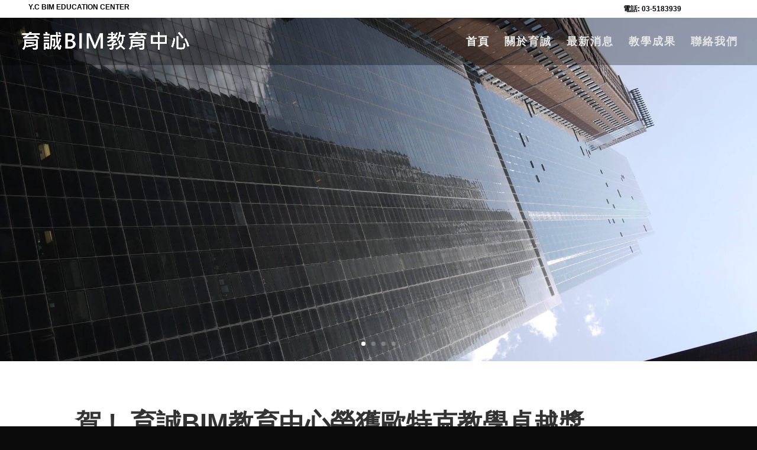

--- FILE ---
content_type: text/css
request_url: https://yc-bim.com/wp-content/plugins/dp-owl-carousel//css/custom.css?ver=1.0.0
body_size: -62
content:
.owl-nav{margin-top: 5px; font-size: 4em; }
.owl-next, .owl-prev{font-family: "ETmodules" !important; opacity: 0.6; display: inline-block;}
.owl-next:hover, .owl-prev:hover{opacity: 1;}
.owl-prev{width: 49%; text-align: left; top: 50%; position: absolute; left: -1em; z-index: 100;}
.owl-next{width: 49%; text-align: right; top: 50%; position: absolute; right: -1em; z-index: 100;}
.owl-next:before{content: "5"; vertical-align: bottom;}
.owl-prev:before{content: "4"; vertical-align: bottom;}
.owl-dots{text-align: center; margin-top: 10px;}
.owl-dot{display: inline-block;  padding: 8px; margin: 0 4px; border-radius: 50%;}
.owl-dot.active{opacity: 0.6; transition-duration: 0.5s;}
.et_pb_dp_oc .dp_oc_item h2 {margin: 10px 0 0; padding-bottom: 0; font-size: 18px; word-wrap: break-word;}
.et_pb_bg_layout_dark .dp_oc_item .dp_oc_post_meta a {color: inherit;}
.et_pb_bg_layout_light .dp_oc_item .dp_oc_post_meta a {color: inherit;}
.et_pb_bg_layout_dark .owl-dots .owl-dot{background-color: #fff;}
.et_pb_bg_layout_light .owl-dots .owl-dot{background-color: #666666;}
.dp_oc_post_meta, #left-area .dp_oc_post_meta{padding-bottom: 0;}
.dp_oc_post_excerpt{margin-top: 6px;}
.dp_custom_field_name {font-weight: bold;}

--- FILE ---
content_type: application/x-javascript
request_url: https://yc-bim.com/wp-content/uploads/sites/23/wtfdivi/wp_footer.js?ver=1534950670
body_size: 11
content:
jQuery(function($){$('.et_pb_accordion .et_pb_toggle_open').addClass('et_pb_toggle_close').removeClass('et_pb_toggle_open');$('.et_pb_accordion .et_pb_toggle').click(function(){$this=$(this);setTimeout(function(){$this.closest('.et_pb_accordion').removeClass('et_pb_accordion_toggling');},700);});});jQuery(function($){$('.et_pb_accordion .et_pb_toggle_title').click(function(){var $toggle=$(this).closest('.et_pb_toggle');if(!$toggle.hasClass('et_pb_accordion_toggling')){var $accordion=$toggle.closest('.et_pb_accordion');if($toggle.hasClass('et_pb_toggle_open')){$accordion.addClass('et_pb_accordion_toggling');$toggle.find('.et_pb_toggle_content').slideToggle(700,function(){$toggle.removeClass('et_pb_toggle_open').addClass('et_pb_toggle_close');});}
setTimeout(function(){$accordion.removeClass('et_pb_accordion_toggling');},750);}});});jQuery('#footer-info').html("\u3000\u3000\u80b2\u8aa0BIM\u6559\u80b2\u4e2d\u5fc3   \u3000\u3000\u5730\u5740: \u65b0\u7af9\u5e02\u9999\u5c71\u5340\u4e94\u798f\u8def\u4e8c\u6bb5707\u865f");jQuery(function($){});jQuery(function($){$('#et-info-phone').wrap(function(){var num='0972080075';num=num.replace(/[^0-9+]+/g,'-');num=num.replace(/^[-]|[-]$/g,'');return'<a href="tel:'+num+'"></a>';});});